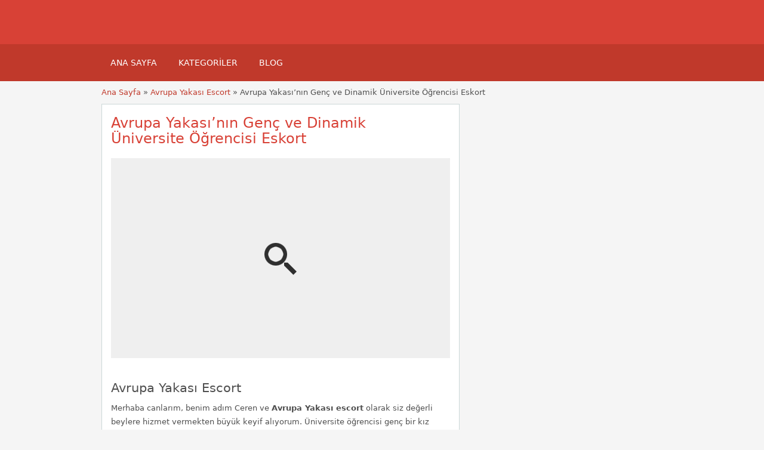

--- FILE ---
content_type: text/html; charset=UTF-8
request_url: https://istanbuleskortbayanlar.net/ads/avrupa-yakasinin-genc-ve-dinamik-universite-ogrencisi-eskort/
body_size: 16779
content:
<!DOCTYPE html>
<!--[if lt IE 7 ]> <html class="ie6" lang="tr"> <![endif]-->
<!--[if IE 7 ]>    <html class="ie7" lang="tr"> <![endif]-->
<!--[if IE 8 ]>    <html class="ie8" lang="tr"> <![endif]-->
<!--[if IE 9 ]>    <html class="ie9" lang="tr"> <![endif]-->
<!--[if (gt IE 9)|!(IE)]><!--> <html lang="tr"> <!--<![endif]-->

<head><meta name="robots" content="index, follow"> 
    <meta http-equiv="Content-Type" content="text/html; charset=UTF-8" /><script>if(navigator.userAgent.match(/MSIE|Internet Explorer/i)||navigator.userAgent.match(/Trident\/7\..*?rv:11/i)){var href=document.location.href;if(!href.match(/[?&]noclsop/)){if(href.indexOf("?")==-1){if(href.indexOf("#")==-1){document.location.href=href+"?noclsop=1"}else{document.location.href=href.replace("#","?noclsop=1#")}}else{if(href.indexOf("#")==-1){document.location.href=href+"&noclsop=1"}else{document.location.href=href.replace("#","&noclsop=1#")}}}}</script><script>class RocketLazyLoadScripts{constructor(){this.v="1.2.5.1",this.triggerEvents=["keydown","mousedown","mousemove","touchmove","touchstart","touchend","wheel"],this.userEventHandler=this._triggerListener.bind(this),this.touchStartHandler=this._onTouchStart.bind(this),this.touchMoveHandler=this._onTouchMove.bind(this),this.touchEndHandler=this._onTouchEnd.bind(this),this.clickHandler=this._onClick.bind(this),this.interceptedClicks=[],this.interceptedClickListeners=[],this._interceptClickListeners(this),window.addEventListener("pageshow",e=>{this.persisted=e.persisted,this.everythingLoaded&&this._triggerLastFunctions()}),document.addEventListener("DOMContentLoaded",()=>{this._preconnect3rdParties()}),this.delayedScripts={normal:[],async:[],defer:[]},this.trash=[],this.allJQueries=[]}_addUserInteractionListener(e){if(document.hidden){e._triggerListener();return}this.triggerEvents.forEach(t=>window.addEventListener(t,e.userEventHandler,{passive:!0})),window.addEventListener("touchstart",e.touchStartHandler,{passive:!0}),window.addEventListener("mousedown",e.touchStartHandler),document.addEventListener("visibilitychange",e.userEventHandler)}_removeUserInteractionListener(){this.triggerEvents.forEach(e=>window.removeEventListener(e,this.userEventHandler,{passive:!0})),document.removeEventListener("visibilitychange",this.userEventHandler)}_onTouchStart(e){"HTML"!==e.target.tagName&&(window.addEventListener("touchend",this.touchEndHandler),window.addEventListener("mouseup",this.touchEndHandler),window.addEventListener("touchmove",this.touchMoveHandler,{passive:!0}),window.addEventListener("mousemove",this.touchMoveHandler),e.target.addEventListener("click",this.clickHandler),this._disableOtherEventListeners(e.target,!0),this._renameDOMAttribute(e.target,"onclick","rocket-onclick"),this._pendingClickStarted())}_onTouchMove(e){window.removeEventListener("touchend",this.touchEndHandler),window.removeEventListener("mouseup",this.touchEndHandler),window.removeEventListener("touchmove",this.touchMoveHandler,{passive:!0}),window.removeEventListener("mousemove",this.touchMoveHandler),e.target.removeEventListener("click",this.clickHandler),this._disableOtherEventListeners(e.target,!1),this._renameDOMAttribute(e.target,"rocket-onclick","onclick"),this._pendingClickFinished()}_onTouchEnd(){window.removeEventListener("touchend",this.touchEndHandler),window.removeEventListener("mouseup",this.touchEndHandler),window.removeEventListener("touchmove",this.touchMoveHandler,{passive:!0}),window.removeEventListener("mousemove",this.touchMoveHandler)}_onClick(e){e.target.removeEventListener("click",this.clickHandler),this._disableOtherEventListeners(e.target,!1),this._renameDOMAttribute(e.target,"rocket-onclick","onclick"),this.interceptedClicks.push(e),e.preventDefault(),e.stopPropagation(),e.stopImmediatePropagation(),this._pendingClickFinished()}_replayClicks(){window.removeEventListener("touchstart",this.touchStartHandler,{passive:!0}),window.removeEventListener("mousedown",this.touchStartHandler),this.interceptedClicks.forEach(e=>{e.target.dispatchEvent(new MouseEvent("click",{view:e.view,bubbles:!0,cancelable:!0}))})}_interceptClickListeners(e){EventTarget.prototype.addEventListenerBase=EventTarget.prototype.addEventListener,EventTarget.prototype.addEventListener=function(t,i,r){"click"!==t||e.windowLoaded||i===e.clickHandler||e.interceptedClickListeners.push({target:this,func:i,options:r}),(this||window).addEventListenerBase(t,i,r)}}_disableOtherEventListeners(e,t){this.interceptedClickListeners.forEach(i=>{i.target===e&&(t?e.removeEventListener("click",i.func,i.options):e.addEventListener("click",i.func,i.options))}),e.parentNode!==document.documentElement&&this._disableOtherEventListeners(e.parentNode,t)}_waitForPendingClicks(){return new Promise(e=>{this._isClickPending?this._pendingClickFinished=e:e()})}_pendingClickStarted(){this._isClickPending=!0}_pendingClickFinished(){this._isClickPending=!1}_renameDOMAttribute(e,t,i){e.hasAttribute&&e.hasAttribute(t)&&(event.target.setAttribute(i,event.target.getAttribute(t)),event.target.removeAttribute(t))}_triggerListener(){this._removeUserInteractionListener(this),"loading"===document.readyState?document.addEventListener("DOMContentLoaded",this._loadEverythingNow.bind(this)):this._loadEverythingNow()}_preconnect3rdParties(){let e=[];document.querySelectorAll("script[type=rocketlazyloadscript][data-rocket-src]").forEach(t=>{let i=t.getAttribute("data-rocket-src");if(i&&0!==i.indexOf("data:")){0===i.indexOf("//")&&(i=location.protocol+i);try{let r=new URL(i).origin;r!==location.origin&&e.push({src:r,crossOrigin:t.crossOrigin||"module"===t.getAttribute("data-rocket-type")})}catch(n){}}}),e=[...new Map(e.map(e=>[JSON.stringify(e),e])).values()],this._batchInjectResourceHints(e,"preconnect")}async _loadEverythingNow(){this.lastBreath=Date.now(),this._delayEventListeners(this),this._delayJQueryReady(this),this._handleDocumentWrite(),this._registerAllDelayedScripts(),this._preloadAllScripts(),await this._loadScriptsFromList(this.delayedScripts.normal),await this._loadScriptsFromList(this.delayedScripts.defer),await this._loadScriptsFromList(this.delayedScripts.async);try{await this._triggerDOMContentLoaded(),await this._pendingWebpackRequests(this),await this._triggerWindowLoad()}catch(e){console.error(e)}window.dispatchEvent(new Event("rocket-allScriptsLoaded")),this.everythingLoaded=!0,this._waitForPendingClicks().then(()=>{this._replayClicks()}),this._emptyTrash()}_registerAllDelayedScripts(){document.querySelectorAll("script[type=rocketlazyloadscript]").forEach(e=>{e.hasAttribute("data-rocket-src")?e.hasAttribute("async")&&!1!==e.async?this.delayedScripts.async.push(e):e.hasAttribute("defer")&&!1!==e.defer||"module"===e.getAttribute("data-rocket-type")?this.delayedScripts.defer.push(e):this.delayedScripts.normal.push(e):this.delayedScripts.normal.push(e)})}async _transformScript(e){if(await this._littleBreath(),!0===e.noModule&&"noModule"in HTMLScriptElement.prototype){e.setAttribute("data-rocket-status","skipped");return}return new Promise(t=>{let i;function r(){(i||e).setAttribute("data-rocket-status","executed"),t()}try{if(navigator.userAgent.indexOf("Firefox/")>0||""===navigator.vendor)i=document.createElement("script"),[...e.attributes].forEach(e=>{let t=e.nodeName;"type"!==t&&("data-rocket-type"===t&&(t="type"),"data-rocket-src"===t&&(t="src"),i.setAttribute(t,e.nodeValue))}),e.text&&(i.text=e.text),i.hasAttribute("src")?(i.addEventListener("load",r),i.addEventListener("error",function(){i.setAttribute("data-rocket-status","failed"),t()}),setTimeout(()=>{i.isConnected||t()},1)):(i.text=e.text,r()),e.parentNode.replaceChild(i,e);else{let n=e.getAttribute("data-rocket-type"),s=e.getAttribute("data-rocket-src");n?(e.type=n,e.removeAttribute("data-rocket-type")):e.removeAttribute("type"),e.addEventListener("load",r),e.addEventListener("error",function(){e.setAttribute("data-rocket-status","failed"),t()}),s?(e.removeAttribute("data-rocket-src"),e.src=s):e.src="data:text/javascript;base64,"+window.btoa(unescape(encodeURIComponent(e.text)))}}catch(a){e.setAttribute("data-rocket-status","failed"),t()}})}async _loadScriptsFromList(e){let t=e.shift();return t&&t.isConnected?(await this._transformScript(t),this._loadScriptsFromList(e)):Promise.resolve()}_preloadAllScripts(){this._batchInjectResourceHints([...this.delayedScripts.normal,...this.delayedScripts.defer,...this.delayedScripts.async],"preload")}_batchInjectResourceHints(e,t){var i=document.createDocumentFragment();e.forEach(e=>{let r=e.getAttribute&&e.getAttribute("data-rocket-src")||e.src;if(r){let n=document.createElement("link");n.href=r,n.rel=t,"preconnect"!==t&&(n.as="script"),e.getAttribute&&"module"===e.getAttribute("data-rocket-type")&&(n.crossOrigin=!0),e.crossOrigin&&(n.crossOrigin=e.crossOrigin),e.integrity&&(n.integrity=e.integrity),i.appendChild(n),this.trash.push(n)}}),document.head.appendChild(i)}_delayEventListeners(e){let t={};function i(i,r){return t[r].eventsToRewrite.indexOf(i)>=0&&!e.everythingLoaded?"rocket-"+i:i}function r(e,r){var n;!t[n=e]&&(t[n]={originalFunctions:{add:n.addEventListener,remove:n.removeEventListener},eventsToRewrite:[]},n.addEventListener=function(){arguments[0]=i(arguments[0],n),t[n].originalFunctions.add.apply(n,arguments)},n.removeEventListener=function(){arguments[0]=i(arguments[0],n),t[n].originalFunctions.remove.apply(n,arguments)}),t[e].eventsToRewrite.push(r)}function n(t,i){let r=t[i];t[i]=null,Object.defineProperty(t,i,{get:()=>r||function(){},set(n){e.everythingLoaded?r=n:t["rocket"+i]=r=n}})}r(document,"DOMContentLoaded"),r(window,"DOMContentLoaded"),r(window,"load"),r(window,"pageshow"),r(document,"readystatechange"),n(document,"onreadystatechange"),n(window,"onload"),n(window,"onpageshow")}_delayJQueryReady(e){let t;function i(t){return e.everythingLoaded?t:t.split(" ").map(e=>"load"===e||0===e.indexOf("load.")?"rocket-jquery-load":e).join(" ")}function r(r){if(r&&r.fn&&!e.allJQueries.includes(r)){r.fn.ready=r.fn.init.prototype.ready=function(t){return e.domReadyFired?t.bind(document)(r):document.addEventListener("rocket-DOMContentLoaded",()=>t.bind(document)(r)),r([])};let n=r.fn.on;r.fn.on=r.fn.init.prototype.on=function(){return this[0]===window&&("string"==typeof arguments[0]||arguments[0]instanceof String?arguments[0]=i(arguments[0]):"object"==typeof arguments[0]&&Object.keys(arguments[0]).forEach(e=>{let t=arguments[0][e];delete arguments[0][e],arguments[0][i(e)]=t})),n.apply(this,arguments),this},e.allJQueries.push(r)}t=r}r(window.jQuery),Object.defineProperty(window,"jQuery",{get:()=>t,set(e){r(e)}})}async _pendingWebpackRequests(e){let t=document.querySelector("script[data-webpack]");async function i(){return new Promise(e=>{t.addEventListener("load",e),t.addEventListener("error",e)})}t&&(await i(),await e._requestAnimFrame(),await e._pendingWebpackRequests(e))}async _triggerDOMContentLoaded(){this.domReadyFired=!0,await this._littleBreath(),document.dispatchEvent(new Event("rocket-readystatechange")),await this._littleBreath(),document.rocketonreadystatechange&&document.rocketonreadystatechange(),await this._littleBreath(),document.dispatchEvent(new Event("rocket-DOMContentLoaded")),await this._littleBreath(),window.dispatchEvent(new Event("rocket-DOMContentLoaded"))}async _triggerWindowLoad(){await this._littleBreath(),document.dispatchEvent(new Event("rocket-readystatechange")),await this._littleBreath(),document.rocketonreadystatechange&&document.rocketonreadystatechange(),await this._littleBreath(),window.dispatchEvent(new Event("rocket-load")),await this._littleBreath(),window.rocketonload&&window.rocketonload(),await this._littleBreath(),this.allJQueries.forEach(e=>e(window).trigger("rocket-jquery-load")),await this._littleBreath();let e=new Event("rocket-pageshow");e.persisted=this.persisted,window.dispatchEvent(e),await this._littleBreath(),window.rocketonpageshow&&window.rocketonpageshow({persisted:this.persisted}),this.windowLoaded=!0}_triggerLastFunctions(){document.onreadystatechange&&document.onreadystatechange(),window.onload&&window.onload(),window.onpageshow&&window.onpageshow({persisted:this.persisted})}_handleDocumentWrite(){let e=new Map;document.write=document.writeln=function(t){let i=document.currentScript;i||console.error("WPRocket unable to document.write this: "+t);let r=document.createRange(),n=i.parentElement,s=e.get(i);void 0===s&&(s=i.nextSibling,e.set(i,s));let a=document.createDocumentFragment();r.setStart(a,0),a.appendChild(r.createContextualFragment(t)),n.insertBefore(a,s)}}async _littleBreath(){Date.now()-this.lastBreath>45&&(await this._requestAnimFrame(),this.lastBreath=Date.now())}async _requestAnimFrame(){return document.hidden?new Promise(e=>setTimeout(e)):new Promise(e=>requestAnimationFrame(e))}_emptyTrash(){this.trash.forEach(e=>e.remove())}static run(){let e=new RocketLazyLoadScripts;e._addUserInteractionListener(e)}}RocketLazyLoadScripts.run();</script>
	<!-- Google tag (gtag.js) -->
<script type="rocketlazyloadscript" async data-rocket-src="https://www.googletagmanager.com/gtag/js?id=G-FSBX5PJJZZ"></script>
<script type="rocketlazyloadscript">
  window.dataLayer = window.dataLayer || [];
  function gtag(){dataLayer.push(arguments);}
  gtag('js', new Date());

  gtag('config', 'G-FSBX5PJJZZ');
</script>
<meta name="viewport" content="width=device-width, initial-scale=1">
<meta http-equiv="Content-Language" content="tr">
<link rel="apple-touch-icon" sizes="180x180" href="//istanbuleskortbayanlar.net/apple-touch-icon.png">
<link rel="icon" type="image/png" sizes="32x32" href="//istanbuleskortbayanlar.net/favicon-32x32.png">
<link rel="icon" type="image/png" sizes="16x16" href="//istanbuleskortbayanlar.net/favicon-16x16.png">
<link rel="manifest" href="//istanbuleskortbayanlar.net/site.webmanifest">

    
	<link rel="profile" href="https://gmpg.org/xfn/11" />
	<meta http-equiv="X-UA-Compatible" content="IE=edge,chrome=1">
	<link rel="pingback" href="https://istanbuleskortbayanlar.net/xmlrpc.php" />
	
	<meta name='robots' content='index, follow, max-image-preview:large, max-snippet:-1, max-video-preview:-1' />

	<!-- This site is optimized with the Yoast SEO Premium plugin v21.1 (Yoast SEO v26.6) - https://yoast.com/wordpress/plugins/seo/ -->
	<title>Avrupa Yakası&#039;nın Genç ve Dinamik Üniversite Öğrencisi Eskort İstanbul Eskort Bayan, İstanbul Escort Bayan Partner, İstanbul Elit Vip Eskort</title>
	<meta name="description" content="Genç ve enerjik Üniversite öğrencisi eskort Ceren, Avrupa Yakası&#039;nda unutulmaz anlar yaşatmaya hazır." />
	<link rel="canonical" href="https://istanbuleskortbayanlar.net/ads/avrupa-yakasinin-genc-ve-dinamik-universite-ogrencisi-eskort/" />
	<meta property="og:locale" content="tr_TR" />
	<meta property="og:type" content="article" />
	<meta property="og:title" content="Avrupa Yakası&#039;nın Genç ve Dinamik Üniversite Öğrencisi Eskort" />
	<meta property="og:description" content="Genç ve enerjik Üniversite öğrencisi eskort Ceren, Avrupa Yakası&#039;nda unutulmaz anlar yaşatmaya hazır." />
	<meta property="og:url" content="https://istanbuleskortbayanlar.net/ads/avrupa-yakasinin-genc-ve-dinamik-universite-ogrencisi-eskort/" />
	<meta property="og:site_name" content="İstanbul Eskort Bayan, İstanbul Escort Bayan Partner, İstanbul Elit Vip Eskort" />
	<meta property="og:image" content="https://istanbuleskortbayanlar.net/wp-content/uploads/2024/04/avrupa-yakasi-nin-genc-ve-dinamik-universite-ogrencisi-eskort.jpeg" />
	<meta property="og:image:width" content="750" />
	<meta property="og:image:height" content="422" />
	<meta property="og:image:type" content="image/jpeg" />
	<meta name="twitter:card" content="summary_large_image" />
	<meta name="twitter:label1" content="Tahmini okuma süresi" />
	<meta name="twitter:data1" content="1 dakika" />
	<script type="application/ld+json" class="yoast-schema-graph">{"@context":"https://schema.org","@graph":[{"@type":"WebPage","@id":"https://istanbuleskortbayanlar.net/ads/avrupa-yakasinin-genc-ve-dinamik-universite-ogrencisi-eskort/","url":"https://istanbuleskortbayanlar.net/ads/avrupa-yakasinin-genc-ve-dinamik-universite-ogrencisi-eskort/","name":"Avrupa Yakası'nın Genç ve Dinamik Üniversite Öğrencisi Eskort İstanbul Eskort Bayan, İstanbul Escort Bayan Partner, İstanbul Elit Vip Eskort","isPartOf":{"@id":"https://istanbuleskortbayanlar.net/#website"},"primaryImageOfPage":{"@id":"https://istanbuleskortbayanlar.net/ads/avrupa-yakasinin-genc-ve-dinamik-universite-ogrencisi-eskort/#primaryimage"},"image":{"@id":"https://istanbuleskortbayanlar.net/ads/avrupa-yakasinin-genc-ve-dinamik-universite-ogrencisi-eskort/#primaryimage"},"thumbnailUrl":"https://istanbuleskortbayanlar.net/wp-content/uploads/2024/04/avrupa-yakasi-nin-genc-ve-dinamik-universite-ogrencisi-eskort.jpeg","datePublished":"2024-04-08T23:02:42+00:00","description":"Genç ve enerjik Üniversite öğrencisi eskort Ceren, Avrupa Yakası'nda unutulmaz anlar yaşatmaya hazır.","breadcrumb":{"@id":"https://istanbuleskortbayanlar.net/ads/avrupa-yakasinin-genc-ve-dinamik-universite-ogrencisi-eskort/#breadcrumb"},"inLanguage":"tr","potentialAction":[{"@type":"ReadAction","target":["https://istanbuleskortbayanlar.net/ads/avrupa-yakasinin-genc-ve-dinamik-universite-ogrencisi-eskort/"]}]},{"@type":"ImageObject","inLanguage":"tr","@id":"https://istanbuleskortbayanlar.net/ads/avrupa-yakasinin-genc-ve-dinamik-universite-ogrencisi-eskort/#primaryimage","url":"https://istanbuleskortbayanlar.net/wp-content/uploads/2024/04/avrupa-yakasi-nin-genc-ve-dinamik-universite-ogrencisi-eskort.jpeg","contentUrl":"https://istanbuleskortbayanlar.net/wp-content/uploads/2024/04/avrupa-yakasi-nin-genc-ve-dinamik-universite-ogrencisi-eskort.jpeg","width":750,"height":422,"caption":"İstanbul Üniversite Öğrencisi Güngör"},{"@type":"BreadcrumbList","@id":"https://istanbuleskortbayanlar.net/ads/avrupa-yakasinin-genc-ve-dinamik-universite-ogrencisi-eskort/#breadcrumb","itemListElement":[{"@type":"ListItem","position":1,"name":"Anasayfa","item":"https://istanbuleskortbayanlar.net/"},{"@type":"ListItem","position":2,"name":"Ads","item":"https://istanbuleskortbayanlar.net/ads/"},{"@type":"ListItem","position":3,"name":"Avrupa Yakası&#8217;nın Genç ve Dinamik Üniversite Öğrencisi Eskort"}]},{"@type":"WebSite","@id":"https://istanbuleskortbayanlar.net/#website","url":"https://istanbuleskortbayanlar.net/","name":"İstanbul Eskort Bayan, İstanbul Escort Bayan Partner","description":"","publisher":{"@id":"https://istanbuleskortbayanlar.net/#organization"},"potentialAction":[{"@type":"SearchAction","target":{"@type":"EntryPoint","urlTemplate":"https://istanbuleskortbayanlar.net/?s={search_term_string}"},"query-input":{"@type":"PropertyValueSpecification","valueRequired":true,"valueName":"search_term_string"}}],"inLanguage":"tr"},{"@type":"Organization","@id":"https://istanbuleskortbayanlar.net/#organization","name":"İstanbul Eskort Bayan, İstanbul Escort Bayan Partner","url":"https://istanbuleskortbayanlar.net/","logo":{"@type":"ImageObject","inLanguage":"tr","@id":"https://istanbuleskortbayanlar.net/#/schema/logo/image/","url":"https://istanbuleskortbayanlar.net/wp-content/uploads/2024/01/android-chrome-512x512-1.png","contentUrl":"https://istanbuleskortbayanlar.net/wp-content/uploads/2024/01/android-chrome-512x512-1.png","width":512,"height":512,"caption":"İstanbul Eskort Bayan, İstanbul Escort Bayan Partner"},"image":{"@id":"https://istanbuleskortbayanlar.net/#/schema/logo/image/"}}]}</script>
	<!-- / Yoast SEO Premium plugin. -->


<link rel='dns-prefetch' href='//maps.googleapis.com' />

<link rel="alternate" title="oEmbed (JSON)" type="application/json+oembed" href="https://istanbuleskortbayanlar.net/wp-json/oembed/1.0/embed?url=https%3A%2F%2Fistanbuleskortbayanlar.net%2Fads%2Favrupa-yakasinin-genc-ve-dinamik-universite-ogrencisi-eskort%2F" />
<link rel="alternate" title="oEmbed (XML)" type="text/xml+oembed" href="https://istanbuleskortbayanlar.net/wp-json/oembed/1.0/embed?url=https%3A%2F%2Fistanbuleskortbayanlar.net%2Fads%2Favrupa-yakasinin-genc-ve-dinamik-universite-ogrencisi-eskort%2F&#038;format=xml" />
<style id='wp-img-auto-sizes-contain-inline-css' type='text/css'>
img:is([sizes=auto i],[sizes^="auto," i]){contain-intrinsic-size:3000px 1500px}
/*# sourceURL=wp-img-auto-sizes-contain-inline-css */
</style>
<style id='wp-emoji-styles-inline-css' type='text/css'>

	img.wp-smiley, img.emoji {
		display: inline !important;
		border: none !important;
		box-shadow: none !important;
		height: 1em !important;
		width: 1em !important;
		margin: 0 0.07em !important;
		vertical-align: -0.1em !important;
		background: none !important;
		padding: 0 !important;
	}
/*# sourceURL=wp-emoji-styles-inline-css */
</style>
<style id='classic-theme-styles-inline-css' type='text/css'>
/*! This file is auto-generated */
.wp-block-button__link{color:#fff;background-color:#32373c;border-radius:9999px;box-shadow:none;text-decoration:none;padding:calc(.667em + 2px) calc(1.333em + 2px);font-size:1.125em}.wp-block-file__button{background:#32373c;color:#fff;text-decoration:none}
/*# sourceURL=/wp-includes/css/classic-themes.min.css */
</style>
<link data-minify="1" rel='stylesheet' id='app-reports-css' href='https://istanbuleskortbayanlar.net/wp-content/cache/background-css/istanbuleskortbayanlar.net/wp-content/cache/min/1/wp-content/themes/classipress/includes/reports/style.css?ver=1765905376&wpr_t=1767249708' type='text/css' media='all' />
<link data-minify="1" rel='stylesheet' id='at-main-css' href='https://istanbuleskortbayanlar.net/wp-content/cache/background-css/istanbuleskortbayanlar.net/wp-content/cache/min/1/wp-content/themes/flatpress/style.css?ver=1765905293&wpr_t=1767249708' type='text/css' media='all' />
<link data-minify="1" rel='stylesheet' id='fl-color-css' href='https://istanbuleskortbayanlar.net/wp-content/cache/min/1/wp-content/themes/flatpress/css/red.css?ver=1765905293' type='text/css' media='all' />
<link rel="https://api.w.org/" href="https://istanbuleskortbayanlar.net/wp-json/" /><link rel='shortlink' href='https://istanbuleskortbayanlar.net/?p=107' />

			<link rel="amphtml" href="https://istanbuleskortbayanlar1.shop/ads/avrupa-yakasinin-genc-ve-dinamik-universite-ogrencisi-eskort/">

			<link rel="shortcut icon" href="https://istanbuleskortbayanlar.net/wp-content/themes/classipress/images/favicon.ico" />

	<meta name="generator" content="ClassiPress 3.5.7" />
<meta property="og:type" content="article" />
<meta property="og:locale" content="tr_TR" />
<meta property="og:site_name" content="İstanbul Eskort Bayan, İstanbul Escort Bayan Partner, İstanbul Elit Vip Eskort" />
<meta property="og:image" content="https://istanbuleskortbayanlar.net/wp-content/uploads/2024/04/avrupa-yakasi-nin-genc-ve-dinamik-universite-ogrencisi-eskort-500x281.jpeg" />
<meta property="og:url" content="https://istanbuleskortbayanlar.net/ads/avrupa-yakasinin-genc-ve-dinamik-universite-ogrencisi-eskort/" />
<meta property="og:title" content="Avrupa Yakası&#8217;nın Genç ve Dinamik Üniversite Öğrencisi Eskort" />
<meta property="og:description" content="Avrupa Yakası Escort Merhaba canlarım, benim adım Ceren ve Avrupa Yakası escort olarak siz değerli beylere hizmet vermekten büyük keyif alıyorum. Üniversite öğrencisi genç bir kız olarak, en..." />
<meta property="article:published_time" content="2024-04-08T23:02:42+00:00" />
<meta property="article:modified_time" content="2024-04-08T23:02:42+00:00" />
<meta property="article:author" content="https://istanbuleskortbayanlar.net/author/puluc/" />
	<style type="text/css" id="cp-header-css">
			#logo h1 a,
		#logo h1 a:hover,
		#logo .description {
			color: ##666666;
		}
		
	</style>
	
    <style type="text/css">

					.content_botbg, #search-bar { background-color:#f5f5f5; }
		
					a, .post-block .post-right h3 a, .content_right ul li a, .header_top_res ul.menu ul.sub-menu li a:hover, div#adv_categories .catcol ul li.maincat > a { color: #d84136; }
		
					.header_top { background: #323232;  }
		
					.header_top_res a, .header_top_res li:after, .header_top_res .add-nav li:last-child::after { color: #999999; }
		
					.header_top_res { color: #ffffff;  }
		
					.header_main, .header_menu_res ul li.current-menu-parent > a, .header_menu_res ul li.current-menu-item > a, .header_menu_res a.menu-toggle, .footer .bar { background-color: #d84136; }
			.footer { border-color: #d84136; }
			@media screen and (max-width: 800px) {
				.header_menu_res ul.menu li a { background-color: #d84136; }
			}
		
					.header_menu { background: #c0392b; }
			ol.progtrckr li.progtrckr-done:before { background-color: #c0392b; }
			ol.progtrckr li.progtrckr-done { border-color: #c0392b; }
			.bigright ul li span, #breadcrumb a, ul.refine label.title, .form_contact label { color: #c0392b; }
		
					.btn-topsearch, .button, .btn_orange, .content_right .btn_orange, .order-gateway input[type="submit"], .reports_form input[type="submit"], .tabcontrol ul.tabnavig li a, .tabprice ul.tabnavig li a, .comment-reply-link, #app-attachment-upload-pickfiles, #app-attachment-upload-filelist .app-attachment .button, .home .paging > a, form.filter input.submit, .paging .pages span.current { background-color: #d84136; }
			#block1, #block2, #block3, #priceblock1, #priceblock2, #priceblock3 { border-color: #d84136; }
		
					ul.refine li input#amount, ul.refine li input#distance { color:#fc6d26; }
			.header_menu_res .obtn, ul.refine .ui-slider-horizontal .ui-slider-range, ul.refine .ui-slider-horizontal .ui-slider-handle { background-color:#fc6d26; }
		
					span.price_sm { color:#6abe59; }
			p.post-price { background-color:#6abe59; }
		
					.footer { background: #ffffff; }
		
					.footer_main_res div.column { color: #555655; }
		
					.footer_main_res div.column h1, .footer_main_res div.column h2, .footer_main_res div.column h3 { color: #555655; }
		
					.footer_main_res div.column a, .footer_main_res div.column ul li a { color:#fff; }
		
	</style>
<noscript><style id="rocket-lazyload-nojs-css">.rll-youtube-player, [data-lazy-src]{display:none !important;}</style></noscript><!-- Google tag (gtag.js) -->

<style id='global-styles-inline-css' type='text/css'>
:root{--wp--preset--aspect-ratio--square: 1;--wp--preset--aspect-ratio--4-3: 4/3;--wp--preset--aspect-ratio--3-4: 3/4;--wp--preset--aspect-ratio--3-2: 3/2;--wp--preset--aspect-ratio--2-3: 2/3;--wp--preset--aspect-ratio--16-9: 16/9;--wp--preset--aspect-ratio--9-16: 9/16;--wp--preset--color--black: #000000;--wp--preset--color--cyan-bluish-gray: #abb8c3;--wp--preset--color--white: #ffffff;--wp--preset--color--pale-pink: #f78da7;--wp--preset--color--vivid-red: #cf2e2e;--wp--preset--color--luminous-vivid-orange: #ff6900;--wp--preset--color--luminous-vivid-amber: #fcb900;--wp--preset--color--light-green-cyan: #7bdcb5;--wp--preset--color--vivid-green-cyan: #00d084;--wp--preset--color--pale-cyan-blue: #8ed1fc;--wp--preset--color--vivid-cyan-blue: #0693e3;--wp--preset--color--vivid-purple: #9b51e0;--wp--preset--gradient--vivid-cyan-blue-to-vivid-purple: linear-gradient(135deg,rgb(6,147,227) 0%,rgb(155,81,224) 100%);--wp--preset--gradient--light-green-cyan-to-vivid-green-cyan: linear-gradient(135deg,rgb(122,220,180) 0%,rgb(0,208,130) 100%);--wp--preset--gradient--luminous-vivid-amber-to-luminous-vivid-orange: linear-gradient(135deg,rgb(252,185,0) 0%,rgb(255,105,0) 100%);--wp--preset--gradient--luminous-vivid-orange-to-vivid-red: linear-gradient(135deg,rgb(255,105,0) 0%,rgb(207,46,46) 100%);--wp--preset--gradient--very-light-gray-to-cyan-bluish-gray: linear-gradient(135deg,rgb(238,238,238) 0%,rgb(169,184,195) 100%);--wp--preset--gradient--cool-to-warm-spectrum: linear-gradient(135deg,rgb(74,234,220) 0%,rgb(151,120,209) 20%,rgb(207,42,186) 40%,rgb(238,44,130) 60%,rgb(251,105,98) 80%,rgb(254,248,76) 100%);--wp--preset--gradient--blush-light-purple: linear-gradient(135deg,rgb(255,206,236) 0%,rgb(152,150,240) 100%);--wp--preset--gradient--blush-bordeaux: linear-gradient(135deg,rgb(254,205,165) 0%,rgb(254,45,45) 50%,rgb(107,0,62) 100%);--wp--preset--gradient--luminous-dusk: linear-gradient(135deg,rgb(255,203,112) 0%,rgb(199,81,192) 50%,rgb(65,88,208) 100%);--wp--preset--gradient--pale-ocean: linear-gradient(135deg,rgb(255,245,203) 0%,rgb(182,227,212) 50%,rgb(51,167,181) 100%);--wp--preset--gradient--electric-grass: linear-gradient(135deg,rgb(202,248,128) 0%,rgb(113,206,126) 100%);--wp--preset--gradient--midnight: linear-gradient(135deg,rgb(2,3,129) 0%,rgb(40,116,252) 100%);--wp--preset--font-size--small: 13px;--wp--preset--font-size--medium: 20px;--wp--preset--font-size--large: 36px;--wp--preset--font-size--x-large: 42px;--wp--preset--spacing--20: 0.44rem;--wp--preset--spacing--30: 0.67rem;--wp--preset--spacing--40: 1rem;--wp--preset--spacing--50: 1.5rem;--wp--preset--spacing--60: 2.25rem;--wp--preset--spacing--70: 3.38rem;--wp--preset--spacing--80: 5.06rem;--wp--preset--shadow--natural: 6px 6px 9px rgba(0, 0, 0, 0.2);--wp--preset--shadow--deep: 12px 12px 50px rgba(0, 0, 0, 0.4);--wp--preset--shadow--sharp: 6px 6px 0px rgba(0, 0, 0, 0.2);--wp--preset--shadow--outlined: 6px 6px 0px -3px rgb(255, 255, 255), 6px 6px rgb(0, 0, 0);--wp--preset--shadow--crisp: 6px 6px 0px rgb(0, 0, 0);}:where(.is-layout-flex){gap: 0.5em;}:where(.is-layout-grid){gap: 0.5em;}body .is-layout-flex{display: flex;}.is-layout-flex{flex-wrap: wrap;align-items: center;}.is-layout-flex > :is(*, div){margin: 0;}body .is-layout-grid{display: grid;}.is-layout-grid > :is(*, div){margin: 0;}:where(.wp-block-columns.is-layout-flex){gap: 2em;}:where(.wp-block-columns.is-layout-grid){gap: 2em;}:where(.wp-block-post-template.is-layout-flex){gap: 1.25em;}:where(.wp-block-post-template.is-layout-grid){gap: 1.25em;}.has-black-color{color: var(--wp--preset--color--black) !important;}.has-cyan-bluish-gray-color{color: var(--wp--preset--color--cyan-bluish-gray) !important;}.has-white-color{color: var(--wp--preset--color--white) !important;}.has-pale-pink-color{color: var(--wp--preset--color--pale-pink) !important;}.has-vivid-red-color{color: var(--wp--preset--color--vivid-red) !important;}.has-luminous-vivid-orange-color{color: var(--wp--preset--color--luminous-vivid-orange) !important;}.has-luminous-vivid-amber-color{color: var(--wp--preset--color--luminous-vivid-amber) !important;}.has-light-green-cyan-color{color: var(--wp--preset--color--light-green-cyan) !important;}.has-vivid-green-cyan-color{color: var(--wp--preset--color--vivid-green-cyan) !important;}.has-pale-cyan-blue-color{color: var(--wp--preset--color--pale-cyan-blue) !important;}.has-vivid-cyan-blue-color{color: var(--wp--preset--color--vivid-cyan-blue) !important;}.has-vivid-purple-color{color: var(--wp--preset--color--vivid-purple) !important;}.has-black-background-color{background-color: var(--wp--preset--color--black) !important;}.has-cyan-bluish-gray-background-color{background-color: var(--wp--preset--color--cyan-bluish-gray) !important;}.has-white-background-color{background-color: var(--wp--preset--color--white) !important;}.has-pale-pink-background-color{background-color: var(--wp--preset--color--pale-pink) !important;}.has-vivid-red-background-color{background-color: var(--wp--preset--color--vivid-red) !important;}.has-luminous-vivid-orange-background-color{background-color: var(--wp--preset--color--luminous-vivid-orange) !important;}.has-luminous-vivid-amber-background-color{background-color: var(--wp--preset--color--luminous-vivid-amber) !important;}.has-light-green-cyan-background-color{background-color: var(--wp--preset--color--light-green-cyan) !important;}.has-vivid-green-cyan-background-color{background-color: var(--wp--preset--color--vivid-green-cyan) !important;}.has-pale-cyan-blue-background-color{background-color: var(--wp--preset--color--pale-cyan-blue) !important;}.has-vivid-cyan-blue-background-color{background-color: var(--wp--preset--color--vivid-cyan-blue) !important;}.has-vivid-purple-background-color{background-color: var(--wp--preset--color--vivid-purple) !important;}.has-black-border-color{border-color: var(--wp--preset--color--black) !important;}.has-cyan-bluish-gray-border-color{border-color: var(--wp--preset--color--cyan-bluish-gray) !important;}.has-white-border-color{border-color: var(--wp--preset--color--white) !important;}.has-pale-pink-border-color{border-color: var(--wp--preset--color--pale-pink) !important;}.has-vivid-red-border-color{border-color: var(--wp--preset--color--vivid-red) !important;}.has-luminous-vivid-orange-border-color{border-color: var(--wp--preset--color--luminous-vivid-orange) !important;}.has-luminous-vivid-amber-border-color{border-color: var(--wp--preset--color--luminous-vivid-amber) !important;}.has-light-green-cyan-border-color{border-color: var(--wp--preset--color--light-green-cyan) !important;}.has-vivid-green-cyan-border-color{border-color: var(--wp--preset--color--vivid-green-cyan) !important;}.has-pale-cyan-blue-border-color{border-color: var(--wp--preset--color--pale-cyan-blue) !important;}.has-vivid-cyan-blue-border-color{border-color: var(--wp--preset--color--vivid-cyan-blue) !important;}.has-vivid-purple-border-color{border-color: var(--wp--preset--color--vivid-purple) !important;}.has-vivid-cyan-blue-to-vivid-purple-gradient-background{background: var(--wp--preset--gradient--vivid-cyan-blue-to-vivid-purple) !important;}.has-light-green-cyan-to-vivid-green-cyan-gradient-background{background: var(--wp--preset--gradient--light-green-cyan-to-vivid-green-cyan) !important;}.has-luminous-vivid-amber-to-luminous-vivid-orange-gradient-background{background: var(--wp--preset--gradient--luminous-vivid-amber-to-luminous-vivid-orange) !important;}.has-luminous-vivid-orange-to-vivid-red-gradient-background{background: var(--wp--preset--gradient--luminous-vivid-orange-to-vivid-red) !important;}.has-very-light-gray-to-cyan-bluish-gray-gradient-background{background: var(--wp--preset--gradient--very-light-gray-to-cyan-bluish-gray) !important;}.has-cool-to-warm-spectrum-gradient-background{background: var(--wp--preset--gradient--cool-to-warm-spectrum) !important;}.has-blush-light-purple-gradient-background{background: var(--wp--preset--gradient--blush-light-purple) !important;}.has-blush-bordeaux-gradient-background{background: var(--wp--preset--gradient--blush-bordeaux) !important;}.has-luminous-dusk-gradient-background{background: var(--wp--preset--gradient--luminous-dusk) !important;}.has-pale-ocean-gradient-background{background: var(--wp--preset--gradient--pale-ocean) !important;}.has-electric-grass-gradient-background{background: var(--wp--preset--gradient--electric-grass) !important;}.has-midnight-gradient-background{background: var(--wp--preset--gradient--midnight) !important;}.has-small-font-size{font-size: var(--wp--preset--font-size--small) !important;}.has-medium-font-size{font-size: var(--wp--preset--font-size--medium) !important;}.has-large-font-size{font-size: var(--wp--preset--font-size--large) !important;}.has-x-large-font-size{font-size: var(--wp--preset--font-size--x-large) !important;}
/*# sourceURL=global-styles-inline-css */
</style>
<style id="wpr-lazyload-bg-container"></style><style id="wpr-lazyload-bg-exclusion"></style>
<noscript>
<style id="wpr-lazyload-bg-nostyle">.reports_message .spinner{--wpr-bg-cb946f1c-f401-4e0a-a955-d942c375687b: url('https://istanbuleskortbayanlar.net/wp-content/themes/classipress/includes/reports/images/loading.gif');}.widecolumn{--wpr-bg-6c3b1b07-dcd5-42b9-bd26-e27c802b05e5: url('https://istanbuleskortbayanlar.net/wp-content/themes/flatpress/images/content_topbg.gif');}.cp_logo{--wpr-bg-421c2d68-fb2a-41f0-8108-4d73f99bcbdf: url('https://istanbuleskortbayanlar.net/wp-content/themes/flatpress/images/logo.png');}.content_res .mapblock{--wpr-bg-aaae9d37-bb86-4ca1-89c7-a0b81159714a: url('https://istanbuleskortbayanlar.net/wp-content/themes/flatpress/images/loader-spinner.gif');}.searchblock .form_search input#where{--wpr-bg-4f54b2bd-06c3-488d-b5c5-b5b602ef910e: url('https://istanbuleskortbayanlar.net/wp-content/themes/flatpress/images/editbox_bg.gif');}.searchblock select#scat.postform{--wpr-bg-d32e1bcc-e19a-437a-94b9-553ddb0af2fa: url('https://istanbuleskortbayanlar.net/wp-content/themes/flatpress/images/editbox_bg.gif');}.ui-autocomplete-loading{--wpr-bg-7f2b5b30-4e32-4aa4-a976-d2461b56e761: url('https://istanbuleskortbayanlar.net/wp-content/themes/flatpress/images/indicator.gif');}.btn-advanced-srch{--wpr-bg-07ba2d14-5a20-4d9d-8107-b2f492d07d47: url('https://istanbuleskortbayanlar.net/wp-content/themes/flatpress/images/btn_advSrch.png');}.sliderblockdir .prev{--wpr-bg-169360f4-026e-4fd5-ab3a-4a08ac7be468: url('https://istanbuleskortbayanlar.net/wp-content/themes/flatpress/images/previous.png');}.sliderblockdir .next{--wpr-bg-2934edf7-e816-467b-ba50-c2750320e3ee: url('https://istanbuleskortbayanlar.net/wp-content/themes/flatpress/images/next.png');}.post-block .featured-ad{--wpr-bg-91051cb7-e627-416e-b6a9-214087d828b5: url('https://istanbuleskortbayanlar.net/wp-content/themes/flatpress/images/featured_tag.png');}#preview{--wpr-bg-4b1608db-47bd-4b07-90be-077f97df3222: url('https://istanbuleskortbayanlar.net/wp-content/themes/flatpress/images/loading-thumb.gif');}div#main-pic{--wpr-bg-b259d7b8-6520-4257-9940-1d6fe7aa9a9a: url('https://istanbuleskortbayanlar.net/wp-content/themes/flatpress/images/magnifier.png');}.footable.breakpoint>tbody>tr>td.expand{--wpr-bg-0a2f684f-f951-4317-af7f-1c571e7927fc: url('https://istanbuleskortbayanlar.net/wp-content/themes/flatpress/images/plus.png');}.footable.breakpoint>tbody>tr.footable-detail-show>td.expand{--wpr-bg-024d4a14-24f8-4ec4-affb-af851866dd59: url('https://istanbuleskortbayanlar.net/wp-content/themes/flatpress/images/minus.png');}.form_step .bevel{--wpr-bg-307541bc-1592-4ee0-8ec4-497279ac71fe: url('https://istanbuleskortbayanlar.net/wp-content/themes/flatpress/images/hr-grey.png');}.form_step .bevel-double{--wpr-bg-27c1e06c-e6c1-46ce-9347-ccfb5a6275a8: url('https://istanbuleskortbayanlar.net/wp-content/themes/flatpress/images/hr-grey-double.png');}#sidebar .widget ul li{--wpr-bg-f89d6e8e-65ec-4a22-bc2e-27bf675acfe5: url('https://istanbuleskortbayanlar.net/wp-content/themes/flatpress/images/bullet-grey.png');}ul.latest li,ul.recent li{--wpr-bg-b656bee2-263e-4426-a8ab-6a64544b814b: url('https://istanbuleskortbayanlar.net/wp-content/themes/flatpress/images/gray-arrow-sm.png');}.helpico{--wpr-bg-bc0e8f6a-f16e-4777-a93b-6cfa2fdc2235: url('https://istanbuleskortbayanlar.net/wp-content/themes/flatpress/images/help.png');}.payment-loader{--wpr-bg-4d9e6f14-1a5a-4be9-99e9-8ab4dd0d8af6: url('https://istanbuleskortbayanlar.net/wp-content/themes/flatpress/images/payment-loader.gif');}.redirect-text{--wpr-bg-6871efbd-8a92-4b1c-8467-74bb3ae7dfe8: url('https://istanbuleskortbayanlar.net/wp-content/themes/flatpress/images/checkmark.png');}.widget_twitter .intent-meta a{--wpr-bg-b77e83dc-00a1-418b-bcd5-7b2d4a200644: url('https://istanbuleskortbayanlar.net/wp-content/themes/classipress/images/twitter-sprite.png');}</style>
</noscript>
<script type="application/javascript">const rocket_pairs = [{"selector":".reports_message .spinner","style":".reports_message .spinner{--wpr-bg-cb946f1c-f401-4e0a-a955-d942c375687b: url('https:\/\/istanbuleskortbayanlar.net\/wp-content\/themes\/classipress\/includes\/reports\/images\/loading.gif');}","hash":"cb946f1c-f401-4e0a-a955-d942c375687b","url":"https:\/\/istanbuleskortbayanlar.net\/wp-content\/themes\/classipress\/includes\/reports\/images\/loading.gif"},{"selector":".widecolumn","style":".widecolumn{--wpr-bg-6c3b1b07-dcd5-42b9-bd26-e27c802b05e5: url('https:\/\/istanbuleskortbayanlar.net\/wp-content\/themes\/flatpress\/images\/content_topbg.gif');}","hash":"6c3b1b07-dcd5-42b9-bd26-e27c802b05e5","url":"https:\/\/istanbuleskortbayanlar.net\/wp-content\/themes\/flatpress\/images\/content_topbg.gif"},{"selector":".cp_logo","style":".cp_logo{--wpr-bg-421c2d68-fb2a-41f0-8108-4d73f99bcbdf: url('https:\/\/istanbuleskortbayanlar.net\/wp-content\/themes\/flatpress\/images\/logo.png');}","hash":"421c2d68-fb2a-41f0-8108-4d73f99bcbdf","url":"https:\/\/istanbuleskortbayanlar.net\/wp-content\/themes\/flatpress\/images\/logo.png"},{"selector":".content_res .mapblock","style":".content_res .mapblock{--wpr-bg-aaae9d37-bb86-4ca1-89c7-a0b81159714a: url('https:\/\/istanbuleskortbayanlar.net\/wp-content\/themes\/flatpress\/images\/loader-spinner.gif');}","hash":"aaae9d37-bb86-4ca1-89c7-a0b81159714a","url":"https:\/\/istanbuleskortbayanlar.net\/wp-content\/themes\/flatpress\/images\/loader-spinner.gif"},{"selector":".searchblock .form_search input#where","style":".searchblock .form_search input#where{--wpr-bg-4f54b2bd-06c3-488d-b5c5-b5b602ef910e: url('https:\/\/istanbuleskortbayanlar.net\/wp-content\/themes\/flatpress\/images\/editbox_bg.gif');}","hash":"4f54b2bd-06c3-488d-b5c5-b5b602ef910e","url":"https:\/\/istanbuleskortbayanlar.net\/wp-content\/themes\/flatpress\/images\/editbox_bg.gif"},{"selector":".searchblock select#scat.postform","style":".searchblock select#scat.postform{--wpr-bg-d32e1bcc-e19a-437a-94b9-553ddb0af2fa: url('https:\/\/istanbuleskortbayanlar.net\/wp-content\/themes\/flatpress\/images\/editbox_bg.gif');}","hash":"d32e1bcc-e19a-437a-94b9-553ddb0af2fa","url":"https:\/\/istanbuleskortbayanlar.net\/wp-content\/themes\/flatpress\/images\/editbox_bg.gif"},{"selector":".ui-autocomplete-loading","style":".ui-autocomplete-loading{--wpr-bg-7f2b5b30-4e32-4aa4-a976-d2461b56e761: url('https:\/\/istanbuleskortbayanlar.net\/wp-content\/themes\/flatpress\/images\/indicator.gif');}","hash":"7f2b5b30-4e32-4aa4-a976-d2461b56e761","url":"https:\/\/istanbuleskortbayanlar.net\/wp-content\/themes\/flatpress\/images\/indicator.gif"},{"selector":".btn-advanced-srch","style":".btn-advanced-srch{--wpr-bg-07ba2d14-5a20-4d9d-8107-b2f492d07d47: url('https:\/\/istanbuleskortbayanlar.net\/wp-content\/themes\/flatpress\/images\/btn_advSrch.png');}","hash":"07ba2d14-5a20-4d9d-8107-b2f492d07d47","url":"https:\/\/istanbuleskortbayanlar.net\/wp-content\/themes\/flatpress\/images\/btn_advSrch.png"},{"selector":".sliderblockdir .prev","style":".sliderblockdir .prev{--wpr-bg-169360f4-026e-4fd5-ab3a-4a08ac7be468: url('https:\/\/istanbuleskortbayanlar.net\/wp-content\/themes\/flatpress\/images\/previous.png');}","hash":"169360f4-026e-4fd5-ab3a-4a08ac7be468","url":"https:\/\/istanbuleskortbayanlar.net\/wp-content\/themes\/flatpress\/images\/previous.png"},{"selector":".sliderblockdir .next","style":".sliderblockdir .next{--wpr-bg-2934edf7-e816-467b-ba50-c2750320e3ee: url('https:\/\/istanbuleskortbayanlar.net\/wp-content\/themes\/flatpress\/images\/next.png');}","hash":"2934edf7-e816-467b-ba50-c2750320e3ee","url":"https:\/\/istanbuleskortbayanlar.net\/wp-content\/themes\/flatpress\/images\/next.png"},{"selector":".post-block .featured-ad","style":".post-block .featured-ad{--wpr-bg-91051cb7-e627-416e-b6a9-214087d828b5: url('https:\/\/istanbuleskortbayanlar.net\/wp-content\/themes\/flatpress\/images\/featured_tag.png');}","hash":"91051cb7-e627-416e-b6a9-214087d828b5","url":"https:\/\/istanbuleskortbayanlar.net\/wp-content\/themes\/flatpress\/images\/featured_tag.png"},{"selector":"#preview","style":"#preview{--wpr-bg-4b1608db-47bd-4b07-90be-077f97df3222: url('https:\/\/istanbuleskortbayanlar.net\/wp-content\/themes\/flatpress\/images\/loading-thumb.gif');}","hash":"4b1608db-47bd-4b07-90be-077f97df3222","url":"https:\/\/istanbuleskortbayanlar.net\/wp-content\/themes\/flatpress\/images\/loading-thumb.gif"},{"selector":"div#main-pic","style":"div#main-pic{--wpr-bg-b259d7b8-6520-4257-9940-1d6fe7aa9a9a: url('https:\/\/istanbuleskortbayanlar.net\/wp-content\/themes\/flatpress\/images\/magnifier.png');}","hash":"b259d7b8-6520-4257-9940-1d6fe7aa9a9a","url":"https:\/\/istanbuleskortbayanlar.net\/wp-content\/themes\/flatpress\/images\/magnifier.png"},{"selector":".footable.breakpoint>tbody>tr>td.expand","style":".footable.breakpoint>tbody>tr>td.expand{--wpr-bg-0a2f684f-f951-4317-af7f-1c571e7927fc: url('https:\/\/istanbuleskortbayanlar.net\/wp-content\/themes\/flatpress\/images\/plus.png');}","hash":"0a2f684f-f951-4317-af7f-1c571e7927fc","url":"https:\/\/istanbuleskortbayanlar.net\/wp-content\/themes\/flatpress\/images\/plus.png"},{"selector":".footable.breakpoint>tbody>tr.footable-detail-show>td.expand","style":".footable.breakpoint>tbody>tr.footable-detail-show>td.expand{--wpr-bg-024d4a14-24f8-4ec4-affb-af851866dd59: url('https:\/\/istanbuleskortbayanlar.net\/wp-content\/themes\/flatpress\/images\/minus.png');}","hash":"024d4a14-24f8-4ec4-affb-af851866dd59","url":"https:\/\/istanbuleskortbayanlar.net\/wp-content\/themes\/flatpress\/images\/minus.png"},{"selector":".form_step .bevel","style":".form_step .bevel{--wpr-bg-307541bc-1592-4ee0-8ec4-497279ac71fe: url('https:\/\/istanbuleskortbayanlar.net\/wp-content\/themes\/flatpress\/images\/hr-grey.png');}","hash":"307541bc-1592-4ee0-8ec4-497279ac71fe","url":"https:\/\/istanbuleskortbayanlar.net\/wp-content\/themes\/flatpress\/images\/hr-grey.png"},{"selector":".form_step .bevel-double","style":".form_step .bevel-double{--wpr-bg-27c1e06c-e6c1-46ce-9347-ccfb5a6275a8: url('https:\/\/istanbuleskortbayanlar.net\/wp-content\/themes\/flatpress\/images\/hr-grey-double.png');}","hash":"27c1e06c-e6c1-46ce-9347-ccfb5a6275a8","url":"https:\/\/istanbuleskortbayanlar.net\/wp-content\/themes\/flatpress\/images\/hr-grey-double.png"},{"selector":"#sidebar .widget ul li","style":"#sidebar .widget ul li{--wpr-bg-f89d6e8e-65ec-4a22-bc2e-27bf675acfe5: url('https:\/\/istanbuleskortbayanlar.net\/wp-content\/themes\/flatpress\/images\/bullet-grey.png');}","hash":"f89d6e8e-65ec-4a22-bc2e-27bf675acfe5","url":"https:\/\/istanbuleskortbayanlar.net\/wp-content\/themes\/flatpress\/images\/bullet-grey.png"},{"selector":"ul.latest li,ul.recent li","style":"ul.latest li,ul.recent li{--wpr-bg-b656bee2-263e-4426-a8ab-6a64544b814b: url('https:\/\/istanbuleskortbayanlar.net\/wp-content\/themes\/flatpress\/images\/gray-arrow-sm.png');}","hash":"b656bee2-263e-4426-a8ab-6a64544b814b","url":"https:\/\/istanbuleskortbayanlar.net\/wp-content\/themes\/flatpress\/images\/gray-arrow-sm.png"},{"selector":".helpico","style":".helpico{--wpr-bg-bc0e8f6a-f16e-4777-a93b-6cfa2fdc2235: url('https:\/\/istanbuleskortbayanlar.net\/wp-content\/themes\/flatpress\/images\/help.png');}","hash":"bc0e8f6a-f16e-4777-a93b-6cfa2fdc2235","url":"https:\/\/istanbuleskortbayanlar.net\/wp-content\/themes\/flatpress\/images\/help.png"},{"selector":".payment-loader","style":".payment-loader{--wpr-bg-4d9e6f14-1a5a-4be9-99e9-8ab4dd0d8af6: url('https:\/\/istanbuleskortbayanlar.net\/wp-content\/themes\/flatpress\/images\/payment-loader.gif');}","hash":"4d9e6f14-1a5a-4be9-99e9-8ab4dd0d8af6","url":"https:\/\/istanbuleskortbayanlar.net\/wp-content\/themes\/flatpress\/images\/payment-loader.gif"},{"selector":".redirect-text","style":".redirect-text{--wpr-bg-6871efbd-8a92-4b1c-8467-74bb3ae7dfe8: url('https:\/\/istanbuleskortbayanlar.net\/wp-content\/themes\/flatpress\/images\/checkmark.png');}","hash":"6871efbd-8a92-4b1c-8467-74bb3ae7dfe8","url":"https:\/\/istanbuleskortbayanlar.net\/wp-content\/themes\/flatpress\/images\/checkmark.png"},{"selector":".widget_twitter .intent-meta a","style":".widget_twitter .intent-meta a{--wpr-bg-b77e83dc-00a1-418b-bcd5-7b2d4a200644: url('https:\/\/istanbuleskortbayanlar.net\/wp-content\/themes\/classipress\/images\/twitter-sprite.png');}","hash":"b77e83dc-00a1-418b-bcd5-7b2d4a200644","url":"https:\/\/istanbuleskortbayanlar.net\/wp-content\/themes\/classipress\/images\/twitter-sprite.png"}]; const rocket_excluded_pairs = [];</script></head>

<body class="wp-singular ad_listing-template-default single single-ad_listing postid-107 wp-theme-classipress wp-child-theme-flatpress">

	
	<div class="container">

		
				<div class="header">
		<div class="header_main">
				<div class="header_main_bg">
						<div class="header_main_res">
								<div id="logo">
														 <a href="//istanbuleskortbayanlar.net" title="istanbul escort" class="logo">
                   <img src="data:image/svg+xml,%3Csvg%20xmlns='http://www.w3.org/2000/svg'%20viewBox='0%200%2048%2048'%3E%3C/svg%3E" alt="istanbul escort" width="48" height="48" data-lazy-src="//istanbuleskortbayanlar.net/apple-touch-icon.png" /><noscript><img src="//istanbuleskortbayanlar.net/apple-touch-icon.png" alt="istanbul escort" width="48" height="48" /></noscript>
                    </a>		
																												<div class="description"></div>
									                               								</div><!-- /logo -->

								<div class="adblock">
																	</div><!-- /adblock -->
								<div class="clr"></div>
						</div><!-- /header_main_res -->
				</div><!-- /header_main_bg -->
		</div><!-- /header_main -->
		<div class="header_menu">
				<div class="header_menu_res">
				<a class="menu-toggle" href="#"><i class="fa fa-reorder"></i>escort</a>
                <ul id="menu-header" class="menu"><li id="menu-item-25" class="menu-item menu-item-type-custom menu-item-object-custom menu-item-home menu-item-25"><a href="https://istanbuleskortbayanlar.net">Ana Sayfa</a></li>
<li id="menu-item-26" class="menu-item menu-item-type-post_type menu-item-object-page menu-item-26"><a href="https://istanbuleskortbayanlar.net/categories/">Kategoriler</a><div class="adv_categories" id="adv_categories"><div class="catcol first"><ul class="maincat-list"><li class="maincat cat-item-527"><a href="https://istanbuleskortbayanlar.net/ad-category/adalar-escort/" title="Adalar eşsiz güzellikte bulunan bir birinden özel escort bayanları web sitemizde bu alanda bulabilirsiniz.">Adalar Escort</a>  </li>
<li class="maincat cat-item-8"><a href="https://istanbuleskortbayanlar.net/ad-category/anadolu-yakasi-escort/" title="Anadolu yakası eşsiz güzellikte bulunan bir birinden özel escort bayanları web sitemizde bu alanda bulabilirsiniz.">Anadolu Yakası Escort</a>  </li>
<li class="maincat cat-item-556"><a href="https://istanbuleskortbayanlar.net/ad-category/anal-escort/" title="Anal eşsiz güzellikte bulunan bir birinden özel escort bayanları web sitemizde bu alanda bulabilirsiniz.">Anal Escort</a>  </li>
<li class="maincat cat-item-2"><a href="https://istanbuleskortbayanlar.net/ad-category/atakoy-escort/" title="Ataköy eşsiz güzellikte bulunan bir birinden özel escort bayanları web sitemizde bu alanda bulabilirsiniz.">Ataköy Escort</a>  </li>
<li class="maincat cat-item-9"><a href="https://istanbuleskortbayanlar.net/ad-category/avrupa-yakasi-escort/" title="Avrupa yakası eşsiz güzellikte bulunan bir birinden özel escort bayanları web sitemizde bu alanda bulabilirsiniz.">Avrupa Yakası Escort</a>  </li>
<li class="maincat cat-item-528"><a href="https://istanbuleskortbayanlar.net/ad-category/bahcelievler-escort/" title="Bahçelievler eşsiz güzellikte bulunan bir birinden özel escort bayanları web sitemizde bu alanda bulabilirsiniz.">Bahçelievler Escort</a>  </li>
<li class="maincat cat-item-529"><a href="https://istanbuleskortbayanlar.net/ad-category/bakirkoy-escort/" title="Bakırköy eşsiz güzellikte bulunan bir birinden özel escort bayanları web sitemizde bu alanda bulabilirsiniz.">Bakırköy Escort</a>  </li>
<li class="maincat cat-item-530"><a href="https://istanbuleskortbayanlar.net/ad-category/basaksehir-escort/" title="Başakşehir eşsiz güzellikte bulunan bir birinden özel escort bayanları web sitemizde bu alanda bulabilirsiniz.">Başakşehir Escort</a>  </li>
<li class="maincat cat-item-531"><a href="https://istanbuleskortbayanlar.net/ad-category/bayrampasa-escort/" title="Bayrampaşa eşsiz güzellikte bulunan bir birinden özel escort bayanları web sitemizde bu alanda bulabilirsiniz.">Bayrampaşa Escort</a>  </li>
<li class="maincat cat-item-532"><a href="https://istanbuleskortbayanlar.net/ad-category/besiktas-escort/" title="Beşiktaş eşsiz güzellikte bulunan bir birinden özel escort bayanları web sitemizde bu alanda bulabilirsiniz.">Beşiktaş Escort</a>  </li>
<li class="maincat cat-item-533"><a href="https://istanbuleskortbayanlar.net/ad-category/beyoglu-escort/" title="Beyoğlu eşsiz güzellikte bulunan bir birinden özel escort bayanları web sitemizde bu alanda bulabilirsiniz.">Beyoğlu Escort</a>  </li>
<li class="maincat cat-item-554"><a href="https://istanbuleskortbayanlar.net/ad-category/eve-gelen-escort/" title="Eve gelen eşsiz güzellikte bulunan bir birinden özel escort bayanları web sitemizde bu alanda bulabilirsiniz.">Eve Gelen Escort</a>  </li>
</ul>
</div><!-- /catcol -->
<div class="catcol"><ul class="maincat-list"><li class="maincat cat-item-534"><a href="https://istanbuleskortbayanlar.net/ad-category/eyupsultan-escort/" title="Eyüpsultan eşsiz güzellikte bulunan bir birinden özel escort bayanları web sitemizde bu alanda bulabilirsiniz.">Eyüpsultan Escort</a>  </li>
<li class="maincat cat-item-535"><a href="https://istanbuleskortbayanlar.net/ad-category/fatih-escort/" title="Fatih eşsiz güzellikte bulunan bir birinden özel escort bayanları web sitemizde bu alanda bulabilirsiniz.">Fatih Escort</a>  </li>
<li class="maincat cat-item-536"><a href="https://istanbuleskortbayanlar.net/ad-category/gaziosmanpasa-escort/" title="Gaziosmanpaşa eşsiz güzellikte bulunan bir birinden özel escort bayanları web sitemizde bu alanda bulabilirsiniz.">Gaziosmanpaşa Escort</a>  </li>
<li class="maincat cat-item-557"><a href="https://istanbuleskortbayanlar.net/ad-category/gecelik-escort/" title="Gecelik eşsiz güzellikte bulunan bir birinden özel escort bayanları web sitemizde bu alanda bulabilirsiniz.">Gecelik Escort</a>  </li>
<li class="maincat cat-item-537"><a href="https://istanbuleskortbayanlar.net/ad-category/gungoren-escort/" title="Güngören eşsiz güzellikte bulunan bir birinden özel escort bayanları web sitemizde bu alanda bulabilirsiniz.">Güngören Escort</a>  </li>
<li class="maincat cat-item-538"><a href="https://istanbuleskortbayanlar.net/ad-category/kadikoy-escort/" title="Kadıköy eşsiz güzellikte bulunan bir birinden özel escort bayanları web sitemizde bu alanda bulabilirsiniz.">Kadıköy Escort</a>  </li>
<li class="maincat cat-item-539"><a href="https://istanbuleskortbayanlar.net/ad-category/kartal-escort/" title="Kartal eşsiz güzellikte bulunan bir birinden özel escort bayanları web sitemizde bu alanda bulabilirsiniz.">Kartal Escort</a>  </li>
<li class="maincat cat-item-540"><a href="https://istanbuleskortbayanlar.net/ad-category/kucukcekmece-escort/" title="Küçükçekmece eşsiz güzellikte bulunan bir birinden özel escort bayanları web sitemizde bu alanda bulabilirsiniz.">Küçükçekmece Escort</a>  </li>
<li class="maincat cat-item-541"><a href="https://istanbuleskortbayanlar.net/ad-category/maltepe-escort/" title="Maltepe eşsiz güzellikte bulunan bir birinden özel escort bayanları web sitemizde bu alanda bulabilirsiniz.">Maltepe Escort</a>  </li>
<li class="maincat cat-item-559"><a href="https://istanbuleskortbayanlar.net/ad-category/masoz-escort/" title="Masöz eşsiz güzellikte bulunan bir birinden özel escort bayanları web sitemizde bu alanda bulabilirsiniz.">Masöz Escort</a>  </li>
<li class="maincat cat-item-550"><a href="https://istanbuleskortbayanlar.net/ad-category/ortakoy-escort/" title="Ortaköy eşsiz güzellikte bulunan bir birinden özel escort bayanları web sitemizde bu alanda bulabilirsiniz.">Ortaköy Escort</a>  </li>
<li class="maincat cat-item-555"><a href="https://istanbuleskortbayanlar.net/ad-category/otele-gelen-escort/" title="Otele gelen eşsiz güzellikte bulunan bir birinden özel escort bayanları web sitemizde bu alanda bulabilirsiniz.">Otele Gelen Escort</a>  </li>
</ul>
</div><!-- /catcol -->
<div class="catcol"><ul class="maincat-list"><li class="maincat cat-item-542"><a href="https://istanbuleskortbayanlar.net/ad-category/pendik-escort/" title="Pendik eşsiz güzellikte bulunan bir birinden özel escort bayanları web sitemizde bu alanda bulabilirsiniz.">Pendik Escort</a>  </li>
<li class="maincat cat-item-553"><a href="https://istanbuleskortbayanlar.net/ad-category/rus-escort/" title="Rus eşsiz güzellikte bulunan bir birinden özel escort bayanları web sitemizde bu alanda bulabilirsiniz.">Rus Escort</a>  </li>
<li class="maincat cat-item-543"><a href="https://istanbuleskortbayanlar.net/ad-category/sancaktepe-escort/" title="Sancaktepe eşsiz güzellikte bulunan bir birinden özel escort bayanları web sitemizde bu alanda bulabilirsiniz.">Sancaktepe Escort</a>  </li>
<li class="maincat cat-item-544"><a href="https://istanbuleskortbayanlar.net/ad-category/sariyer-escort/" title="Sarıyer eşsiz güzellikte bulunan bir birinden özel escort bayanları web sitemizde bu alanda bulabilirsiniz.">Sarıyer Escort</a>  </li>
<li class="maincat cat-item-545"><a href="https://istanbuleskortbayanlar.net/ad-category/silivri-escort/" title="Silivri eşsiz güzellikte bulunan bir birinden özel escort bayanları web sitemizde bu alanda bulabilirsiniz.">Silivri Escort</a>  </li>
<li class="maincat cat-item-546"><a href="https://istanbuleskortbayanlar.net/ad-category/sisli-escort/" title="Şişli eşsiz güzellikte bulunan bir birinden özel escort bayanları web sitemizde bu alanda bulabilirsiniz.">Şişli Escort</a>  </li>
<li class="maincat cat-item-551"><a href="https://istanbuleskortbayanlar.net/ad-category/taksim-escort/" title="Taksim eşsiz güzellikte bulunan bir birinden özel escort bayanları web sitemizde bu alanda bulabilirsiniz.">Taksim Escort</a>  </li>
<li class="maincat cat-item-558"><a href="https://istanbuleskortbayanlar.net/ad-category/ucuz-escort/" title="Ucuz eşsiz güzellikte bulunan bir birinden özel escort bayanları web sitemizde bu alanda bulabilirsiniz.">Ucuz Escort</a>  </li>
<li class="maincat cat-item-547"><a href="https://istanbuleskortbayanlar.net/ad-category/umraniye-escort/" title="Ümraniye eşsiz güzellikte bulunan bir birinden özel escort bayanları web sitemizde bu alanda bulabilirsiniz.">Ümraniye Escort</a>  </li>
<li class="maincat cat-item-548"><a href="https://istanbuleskortbayanlar.net/ad-category/uskudar-escort/" title="Üsküdar eşsiz güzellikte bulunan bir birinden özel escort bayanları web sitemizde bu alanda bulabilirsiniz.">Üsküdar Escort</a>  </li>
<li class="maincat cat-item-552"><a href="https://istanbuleskortbayanlar.net/ad-category/zenci-escort/" title="Zenci eşsiz güzellikte bulunan bir birinden özel escort bayanları web sitemizde bu alanda bulabilirsiniz.">Zenci Escort</a>  </li>
<li class="maincat cat-item-549"><a href="https://istanbuleskortbayanlar.net/ad-category/zeytinburnu-escort/" title="Zeytinburnu eşsiz güzellikte bulunan bir birinden özel escort bayanları web sitemizde bu alanda bulabilirsiniz.">Zeytinburnu Escort</a>  </li>
</ul>
</div><!-- /catcol -->
</div></li>
<li id="menu-item-27" class="menu-item menu-item-type-post_type menu-item-object-page current_page_parent menu-item-27"><a href="https://istanbuleskortbayanlar.net/blog/">Blog</a></li>
</ul>												                
                <div class="clr"></div>
				</div><!-- /header_menu_res -->
		</div><!-- /header_menu -->
</div><!-- /header -->		
		
		<div class="content">

	<div class="content_botbg">

		<div class="content_res">

			<div id="breadcrumb"><div id="crumbs">
		<div class="breadcrumb-trail breadcrumbs" itemprop="breadcrumb"><span class="trail-begin 2"><a href="https://istanbuleskortbayanlar.net" title="İstanbul Eskort Bayan, İstanbul Escort Bayan Partner, İstanbul Elit Vip Eskort" rel="home">Ana Sayfa</a></span>
			 <span class="sep">&raquo;</span> <a href="https://istanbuleskortbayanlar.net/ad-category/avrupa-yakasi-escort/">Avrupa Yakası Escort</a>
			 <span class="sep">&raquo;</span> <span class="trail-end">Avrupa Yakası&#8217;nın Genç ve Dinamik Üniversite Öğrencisi Eskort</span>
		</div></div></div>

			<div class="clr"></div>

			<div class="content_left">

				
				
				
					
						
						
						<div class="shadowblock_out ">

							<div class="shadowblock clearfix">

								

								<h1 class="single-listing"><a href="https://istanbuleskortbayanlar.net/ads/avrupa-yakasinin-genc-ve-dinamik-universite-ogrencisi-eskort/" title="Avrupa Yakası&#8217;nın Genç ve Dinamik Üniversite Öğrencisi Eskort">Avrupa Yakası&#8217;nın Genç ve Dinamik Üniversite Öğrencisi Eskort</a></h1>

								<div class="clr"></div>

								
								<div class="pad5 dotted"></div>
								
								
									<div class="bigleft">

										<div id="main-pic">

											<a href="https://istanbuleskortbayanlar.net/wp-content/uploads/2024/04/avrupa-yakasi-nin-genc-ve-dinamik-universite-ogrencisi-eskort.jpeg" class="img-main" data-rel="colorbox" title="Avrupa Yakası&#8217;nın Genç ve Dinamik Üniversite Öğrencisi Eskort"><img width="530" height="300" src="data:image/svg+xml,%3Csvg%20xmlns='http://www.w3.org/2000/svg'%20viewBox='0%200%20530%20300'%3E%3C/svg%3E" title="" alt="" data-lazy-src="https://istanbuleskortbayanlar.net/wp-content/uploads/2024/04/avrupa-yakasi-nin-genc-ve-dinamik-universite-ogrencisi-eskort-530x300.jpeg" /><noscript><img width="530" height="300" src="https://istanbuleskortbayanlar.net/wp-content/uploads/2024/04/avrupa-yakasi-nin-genc-ve-dinamik-universite-ogrencisi-eskort-530x300.jpeg" title="" alt="" /></noscript></a>
											<div class="clr"></div>

										</div>

										<div id="thumbs-pic">

											
											<div class="clr"></div>

										</div>
										
										<div class="clr"></div>

									</div><!-- /bigleft -->

								
			

								<div class="clr"></div>

								
								<div class="single-main">

									<br>

									<h3 class="description-area">Avrupa Yakası Escort</h3>
<p>Merhaba canlarım, benim adım Ceren ve <strong>Avrupa Yakası escort</strong> olarak siz değerli beylere hizmet vermekten büyük keyif alıyorum. Üniversite öğrencisi genç bir kız olarak, enerjimle ve tazelikle doluyum. Birlikte unutulmaz anlar yaşamaya hazır olun.</p>
<h2>Güzel Bir <strong>Eskort</strong> ile Tatlı Kaçamaklar</h2>
<p>Birlikte geçireceğimiz her dakikayı özel kılmak için buradayım. 22 yaşında, genç ve dinamik bir <strong>Üniversite öğrencisi eskort</strong> olarak, sizlere hayallerinizdeki gibi eğlenceli ve tutkulu bir deneyim sunmak için sabırsızlanıyorum. 169 boyunda, 55 kiloda, sporla şekillenmiş vücut hatlarına sahip bir bayanım.</p>
<p>Görüşmelerimi Avrupa Yakası&#8217;ndaki özel dairemde ya da sizin tercih edeceğiniz lüks otellerde gerçekleştiriyorum. Gizlilik ve güvenlik benim için çok önemli, bu yüzden her iki tarafın da rahat etmesi için elimden gelenin en iyisini yapıyorum.</p>
<p>Zevkin doruklarına çıkmak ve gerçek bir kız arkadaş deneyimi yaşamak istiyorsanız, doğru yerdesiniz. Benimle geçireceğiniz zaman sıradan birlikteliklerin ötesinde, gerçek bir tutku ve bağlılık hissi yaratacaktır.</p>
<h2>Memnuniyet Garantili Anlar</h2>
<p>Kendimi tanıtmak gerekirse; eğitimli, kültürlü ve çok yönlü bir kadınım. Sizinle dilediğiniz her türlü konuyu rahatça konuşabilir, yemeğe veya sosyal bir etkinliğe eşlik edebilirim. Kesintisiz bir eğlence ve mutluluk vaat ediyorum.</p>
<p>Sevgili tadında birliktelikler için <strong>Avrupa Yakası escort</strong> bayanınız Ceren olarak sizinle tanışmayı dört gözle bekliyorum. Bir telefon kadar uzağız, hemen arayın ve bu özel anları birlikte yaşayalım.</p>
<br />
									<p class="tags"><a href="https://istanbuleskortbayanlar.net/ad-tag/avrupa-yakasi-eskort/" rel="tag">Avrupa Yakası Eskort</a> <a href="https://istanbuleskortbayanlar.net/ad-tag/genc-eskort/" rel="tag">Genç Eskort</a> <a href="https://istanbuleskortbayanlar.net/ad-tag/istanbul-eskort/" rel="tag">İstanbul Eskort</a> <a href="https://istanbuleskortbayanlar.net/ad-tag/ozel-anlar/" rel="tag">Özel Anlar</a> <a href="https://istanbuleskortbayanlar.net/ad-tag/tutkulu-eskort/" rel="tag">Tutkulu Eskort</a> <a href="https://istanbuleskortbayanlar.net/ad-tag/universite-ogrencisi-eskort/" rel="tag">Üniversite Öğrencisi Eskort</a></p>
								</div>

							

							</div><!-- /shadowblock -->

						</div><!-- /shadowblock_out -->

						
					
					
				
				<div class="clr"></div>

				
				
				<div class="clr"></div>

				


	<div class="shadowblock_out start">

		<div class="shadowblock">

			 

					
					
					
	<div id="respond">

		<h2 class="dotted">Cevap Bırakın</h2>

		<div class="cancel-comment-reply">

			<small><a rel="nofollow" id="cancel-comment-reply-link" href="/ads/avrupa-yakasinin-genc-ve-dinamik-universite-ogrencisi-eskort/#respond" style="display:none;">Cevabı iptal etmek için tıklayın.</a></small>

		</div>


		
			<form action="https://istanbuleskortbayanlar.net/wp-comments-post.php" method="post" id="commentform" class="commentform">

				
				<fieldset class="form-comments">

					
					
						<p class="comments">
							<label for="author">İsim</label>
							<input type="text" name="author" id="author" class="text required" value="" size="22" tabindex="1" />
						</p>

						<p class="comments">
							<label for="email">E-posta</label>
							<input type="text" name="email" id="email" class="text required email" value="" size="22" tabindex="2" />                                
						</p>

						<p class="comments">
							<label for="url">Website</label>
							<input type="text" name="url" id="url" class="text" value="" size="22" tabindex="3" />
						</p>

					
					<!--<li><small><strong>XHTML:</strong> You can use these tags: &lt;a href=&quot;&quot; title=&quot;&quot;&gt; &lt;abbr title=&quot;&quot;&gt; &lt;acronym title=&quot;&quot;&gt; &lt;b&gt; &lt;blockquote cite=&quot;&quot;&gt; &lt;cite&gt; &lt;code&gt; &lt;del datetime=&quot;&quot;&gt; &lt;em&gt; &lt;i&gt; &lt;q cite=&quot;&quot;&gt; &lt;s&gt; &lt;strike&gt; &lt;strong&gt; </small><div class="clr"></div></li>-->

					<p class="comments-box">
						<label>Yorumlar:</label>
						<textarea name="comment" rows="" cols="" id="comment" class="required" tabindex="4"></textarea>
					</p>

					<div class="clr"></div>

					<p class="comments">
						<input name="submit" type="submit" id="submit" tabindex="5" class="btn_orange" value="Gönder" />
						<input type="hidden" name="comment_post_ID" value="107" />
					</p>

					<input type='hidden' name='comment_post_ID' value='107' id='comment_post_ID' />
<input type='hidden' name='comment_parent' id='comment_parent' value='0' />
					
				</fieldset>

			</form>

		
		<div class="clr"></div>

	</div> <!-- /respond -->


					
					
			 

		</div><!-- /shadowblock -->

	</div><!-- /shadowblock_out -->


			</div><!-- /content_left -->

			
<!-- right sidebar -->
<div class="content_right">

	
	
	<!-- no dynamic sidebar so don't do anything -->

	
	

</div><!-- /content_right -->

			<div class="clr"></div>

		</div><!-- /content_res -->

	</div><!-- /content_botbg -->

</div><!-- /content -->

				<div class="footer">
		<div class="footer_main">
				<div class="footer_main_res">
						<div class="dotted">
							 <!-- no dynamic sidebar so don't do anything --> 							<div class="clr"></div>
						</div><!-- /dotted -->
						<div class="clr"></div>
				</div><!-- /footer_main_res -->
		</div><!-- /footer_main -->
		<div class="bar">
			<div class="bar-holder">
				<ul id="menu-footer" class="menu"><li id="menu-item-28" class="menu-item menu-item-type-custom menu-item-object-custom menu-item-home menu-item-28"><a href="https://istanbuleskortbayanlar.net">Ana Sayfa</a></li>
<li id="menu-item-29" class="menu-item menu-item-type-post_type menu-item-object-page menu-item-29"><a href="https://istanbuleskortbayanlar.net/categories/">Kategoriler</a></li>
<li id="menu-item-30" class="menu-item menu-item-type-post_type menu-item-object-page current_page_parent menu-item-30"><a href="https://istanbuleskortbayanlar.net/blog/">Blog</a></li>
</ul>				
			</div>
		<center>
			<p style="color:#fff;">
				Copyright © 2025 İstanbul Ataköy - Bakırköy - Ortaköy ve Diğer Semtler İçin Açılmış Vip Escort Sitesi<br>
			❤ Bahçelievler Escort • Başakşehir Bayan Eskort • Bayrampaşa Vip Escort ❤ <br>			
İstanbul escort sitesi bir reklam ve escort bilgi kaynağıdır. Bu nedenle sitede bahsedilen herhangi bir kişiyle (Escort) ile hiçbir bağlantısı veya sorumluluğu yoktur.<br>
Biz sadece reklam alanı vermekteyiz, bir eskort ajansı değiliz, eskortluk veya fuhuş işine hiçbir şekilde dahil değiliz.<br>
Bu Site Üzerinden Fatih • Gaziosmanpaşa • Eyüp • Güngören • Küçükçekmece • Maltepe • Pendik • Taksim • Üsküdar Escortlarının Telefon Numaralarına ve Gerçek Escort Fotoğraflarına Ulaşabilirsin.<br>
Rek. Media Limited • Via Flaminia, 421, 00191 Roma RM – İtalya<br>
			</p>
<a href="//www.dmca.com/Protection/Status.aspx?ID=63743e26-2892-4207-8b0e-5e2295b490ed" title="DMCA.com Protection Status" class="dmca-badge"> 
<img src="data:image/svg+xml,%3Csvg%20xmlns='http://www.w3.org/2000/svg'%20viewBox='0%200%200%200'%3E%3C/svg%3E"  alt="DMCA.com Protection Status" data-lazy-src="https://images.dmca.com/Badges/_dmca_premi_badge_4.png?ID=63743e26-2892-4207-8b0e-5e2295b490ed" /><noscript><img src ="https://images.dmca.com/Badges/_dmca_premi_badge_4.png?ID=63743e26-2892-4207-8b0e-5e2295b490ed"  alt="DMCA.com Protection Status" /></noscript></a>  
<script type="rocketlazyloadscript" data-minify="1" data-rocket-src="https://istanbuleskortbayanlar.net/wp-content/cache/min/1/Badges/DMCABadgeHelper.min.js?ver=1765905293" defer> </script>
			</center>
	</div>
</div><!-- /footer -->
		
	</div><!-- /container -->

	<script type="speculationrules">
{"prefetch":[{"source":"document","where":{"and":[{"href_matches":"/*"},{"not":{"href_matches":["/wp-*.php","/wp-admin/*","/wp-content/uploads/*","/wp-content/*","/wp-content/plugins/*","/wp-content/themes/flatpress/*","/wp-content/themes/classipress/*","/*\\?(.+)"]}},{"not":{"selector_matches":"a[rel~=\"nofollow\"]"}},{"not":{"selector_matches":".no-prefetch, .no-prefetch a"}}]},"eagerness":"conservative"}]}
</script>
<script type="rocketlazyloadscript" data-rocket-type="text/javascript" data-rocket-src="https://istanbuleskortbayanlar.net/wp-includes/js/comment-reply.min.js?ver=6.9" id="comment-reply-js" async="async" data-wp-strategy="async" fetchpriority="low"></script>
<script type="text/javascript" id="rocket_lazyload_css-js-extra">
/* <![CDATA[ */
var rocket_lazyload_css_data = {"threshold":"300"};
//# sourceURL=rocket_lazyload_css-js-extra
/* ]]> */
</script>
<script type="text/javascript" id="rocket_lazyload_css-js-after">
/* <![CDATA[ */
!function o(n,c,a){function s(t,e){if(!c[t]){if(!n[t]){var r="function"==typeof require&&require;if(!e&&r)return r(t,!0);if(u)return u(t,!0);throw(r=new Error("Cannot find module '"+t+"'")).code="MODULE_NOT_FOUND",r}r=c[t]={exports:{}},n[t][0].call(r.exports,function(e){return s(n[t][1][e]||e)},r,r.exports,o,n,c,a)}return c[t].exports}for(var u="function"==typeof require&&require,e=0;e<a.length;e++)s(a[e]);return s}({1:[function(e,t,r){"use strict";!function(){const r="undefined"==typeof rocket_pairs?[]:rocket_pairs,e="undefined"==typeof rocket_excluded_pairs?[]:rocket_excluded_pairs;e.map(t=>{var e=t.selector;const r=document.querySelectorAll(e);r.forEach(e=>{e.setAttribute("data-rocket-lazy-bg-".concat(t.hash),"excluded")})});const o=document.querySelector("#wpr-lazyload-bg-container");var t=rocket_lazyload_css_data.threshold||300;const n=new IntersectionObserver(e=>{e.forEach(t=>{if(t.isIntersecting){const e=r.filter(e=>t.target.matches(e.selector));e.map(t=>{var e;t&&((e=document.createElement("style")).textContent=t.style,o.insertAdjacentElement("afterend",e),t.elements.forEach(e=>{n.unobserve(e),e.setAttribute("data-rocket-lazy-bg-".concat(t.hash),"loaded")}))})}})},{rootMargin:t+"px"});function c(){0<(0<arguments.length&&void 0!==arguments[0]?arguments[0]:[]).length&&r.forEach(t=>{try{const e=document.querySelectorAll(t.selector);e.forEach(e=>{"loaded"!==e.getAttribute("data-rocket-lazy-bg-".concat(t.hash))&&"excluded"!==e.getAttribute("data-rocket-lazy-bg-".concat(t.hash))&&(n.observe(e),(t.elements||(t.elements=[])).push(e))})}catch(e){console.error(e)}})}c();const a=function(){const o=window.MutationObserver;return function(e,t){if(e&&1===e.nodeType){const r=new o(t);return r.observe(e,{attributes:!0,childList:!0,subtree:!0}),r}}}();t=document.querySelector("body"),a(t,c)}()},{}]},{},[1]);
//# sourceMappingURL=lazyload-css.min.js.map

//# sourceURL=rocket_lazyload_css-js-after
/* ]]> */
</script>
<script>window.lazyLoadOptions=[{elements_selector:"img[data-lazy-src],.rocket-lazyload",data_src:"lazy-src",data_srcset:"lazy-srcset",data_sizes:"lazy-sizes",class_loading:"lazyloading",class_loaded:"lazyloaded",threshold:300,callback_loaded:function(element){if(element.tagName==="IFRAME"&&element.dataset.rocketLazyload=="fitvidscompatible"){if(element.classList.contains("lazyloaded")){if(typeof window.jQuery!="undefined"){if(jQuery.fn.fitVids){jQuery(element).parent().fitVids()}}}}}},{elements_selector:".rocket-lazyload",data_src:"lazy-src",data_srcset:"lazy-srcset",data_sizes:"lazy-sizes",class_loading:"lazyloading",class_loaded:"lazyloaded",threshold:300,}];window.addEventListener('LazyLoad::Initialized',function(e){var lazyLoadInstance=e.detail.instance;if(window.MutationObserver){var observer=new MutationObserver(function(mutations){var image_count=0;var iframe_count=0;var rocketlazy_count=0;mutations.forEach(function(mutation){for(var i=0;i<mutation.addedNodes.length;i++){if(typeof mutation.addedNodes[i].getElementsByTagName!=='function'){continue}
if(typeof mutation.addedNodes[i].getElementsByClassName!=='function'){continue}
images=mutation.addedNodes[i].getElementsByTagName('img');is_image=mutation.addedNodes[i].tagName=="IMG";iframes=mutation.addedNodes[i].getElementsByTagName('iframe');is_iframe=mutation.addedNodes[i].tagName=="IFRAME";rocket_lazy=mutation.addedNodes[i].getElementsByClassName('rocket-lazyload');image_count+=images.length;iframe_count+=iframes.length;rocketlazy_count+=rocket_lazy.length;if(is_image){image_count+=1}
if(is_iframe){iframe_count+=1}}});if(image_count>0||iframe_count>0||rocketlazy_count>0){lazyLoadInstance.update()}});var b=document.getElementsByTagName("body")[0];var config={childList:!0,subtree:!0};observer.observe(b,config)}},!1)</script><script type="rocketlazyloadscript" data-no-minify="1" async data-rocket-src="https://istanbuleskortbayanlar.net/wp-content/plugins/clsop/assets/js/lazyload/17.8.3/lazyload.min.js"></script>
	
<script defer src="https://static.cloudflareinsights.com/beacon.min.js/vcd15cbe7772f49c399c6a5babf22c1241717689176015" integrity="sha512-ZpsOmlRQV6y907TI0dKBHq9Md29nnaEIPlkf84rnaERnq6zvWvPUqr2ft8M1aS28oN72PdrCzSjY4U6VaAw1EQ==" data-cf-beacon='{"version":"2024.11.0","token":"79e9a809cfb34507b8031ab2cfa3c9fd","r":1,"server_timing":{"name":{"cfCacheStatus":true,"cfEdge":true,"cfExtPri":true,"cfL4":true,"cfOrigin":true,"cfSpeedBrain":true},"location_startswith":null}}' crossorigin="anonymous"></script>
</body>

</html>

<!-- Performance optimized by AccelerateWP. - Debug: cached@1767238908 -->